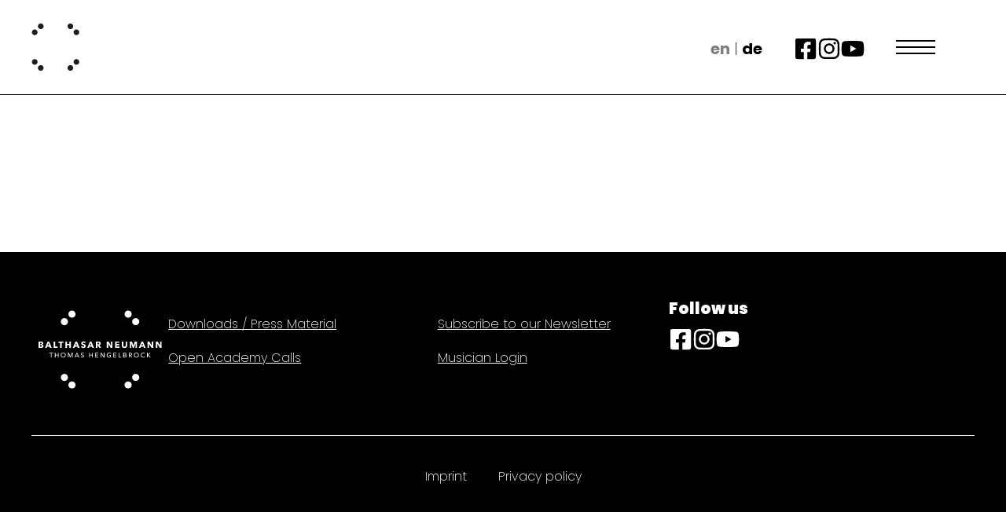

--- FILE ---
content_type: text/css; charset=utf-8
request_url: https://www.balthasar-neumann.com/wp-content/themes/breakdance-zero-theme-child/style.css?ver=250915-1
body_size: 414
content:
/* @override 
	https://wpmb.medianotions.de/wp-content/themes/breakdance-zero-theme-child/style.css?*
*/

/*
	Theme Name:   Breakdance Zero Child Theme 
	Theme URI:    https://github.com/soflyy/breakdance-zero-theme
	Description:  by Medianotions
	Author:       Bogdan Günther
	Author URI:   https://www.medianotions.de
	Template:     breakdance-zero-theme-master
	Version:      0.1
*/

/* @group Seite */

body
{
	max-width: 1920px;
	margin: 0 auto;
}

/* @end */

/* @group Inhalte */

/* @group Gravitiy Forms */

.gform_required_legend
{
	margin-bottom: 1em;
}

.gform_wrapper.gravity-theme .gfield
{
	margin-bottom: 0.5em;
}

.gform_wrapper.gravity-theme .gfield_label
{
	font-size: inherit;
}

.gform_wrapper.gravity-theme input,
.gform_wrapper.gravity-theme select,
.gform_wrapper.gravity-theme textarea
{
	font-size: inherit !important;
}

.gravity-theme .gfield-choice-input + label
{
	font-size: inherit;
}

.gravity-theme .gfield.hide_placeholder input::placeholder
{
	visibility: hidden;
	color: transparent;
}

.gravity-theme  .gfield_description:not(.gfield_validation_message)
{
	padding-top: 0 !important;
}

.gravity-theme .gfield.choice_left .gchoice
{
	float: left;
	margin-right: 20px;
}

.gravity-theme .gfield .gfield_checkbox li
{
	margin-bottom: 1em !important;
}

.gravity-theme .gfield .gfield_checkbox li input
{
	margin-top: 5px;
	margin-right: 5px;
	vertical-align: top !important;
}

.gravity-theme .gform_validation_errors
{
	padding: 16px !important;
}

/* @end */

/* @end */



--- FILE ---
content_type: text/css; charset=utf-8
request_url: https://www.balthasar-neumann.com/wp-content/uploads/breakdance/font_styles/custom_font_poppins.css?v=9320c956d87a5c6a1660edd1387680b5&bd_ver=2.6.1
body_size: 163
content:

@font-face {
  font-family: 'Poppins';
  font-style: normal;
  font-weight: 100;
  font-display: swap;
  src: url('https://www.balthasar-neumann.com/wp-content/uploads/breakdance/fonts/poppins-v20-latin_latin-ext-100.woff2') format('woff2');
}

@font-face {
  font-family: 'Poppins';
  font-style: normal;
  font-weight: 200;
  font-display: swap;
  src: url('https://www.balthasar-neumann.com/wp-content/uploads/breakdance/fonts/poppins-v20-latin_latin-ext-200.woff2') format('woff2');
}

@font-face {
  font-family: 'Poppins';
  font-style: italic;
  font-weight: 100;
  font-display: swap;
  src: url('https://www.balthasar-neumann.com/wp-content/uploads/breakdance/fonts/poppins-v20-latin_latin-ext-100italic.woff2') format('woff2');
}

@font-face {
  font-family: 'Poppins';
  font-style: italic;
  font-weight: 200;
  font-display: swap;
  src: url('https://www.balthasar-neumann.com/wp-content/uploads/breakdance/fonts/poppins-v20-latin_latin-ext-200italic.woff2') format('woff2');
}

@font-face {
  font-family: 'Poppins';
  font-style: normal;
  font-weight: 300;
  font-display: swap;
  src: url('https://www.balthasar-neumann.com/wp-content/uploads/breakdance/fonts/poppins-v20-latin_latin-ext-300.woff2') format('woff2');
}

@font-face {
  font-family: 'Poppins';
  font-style: normal;
  font-weight: 500;
  font-display: swap;
  src: url('https://www.balthasar-neumann.com/wp-content/uploads/breakdance/fonts/poppins-v20-latin_latin-ext-500.woff2') format('woff2');
}

@font-face {
  font-family: 'Poppins';
  font-style: italic;
  font-weight: 300;
  font-display: swap;
  src: url('https://www.balthasar-neumann.com/wp-content/uploads/breakdance/fonts/poppins-v20-latin_latin-ext-300italic.woff2') format('woff2');
}

@font-face {
  font-family: 'Poppins';
  font-style: normal;
  font-weight: 600;
  font-display: swap;
  src: url('https://www.balthasar-neumann.com/wp-content/uploads/breakdance/fonts/poppins-v20-latin_latin-ext-600.woff2') format('woff2');
}

@font-face {
  font-family: 'Poppins';
  font-style: italic;
  font-weight: 700;
  font-display: swap;
  src: url('https://www.balthasar-neumann.com/wp-content/uploads/breakdance/fonts/poppins-v20-latin_latin-ext-700italic.woff2') format('woff2');
}

@font-face {
  font-family: 'Poppins';
  font-style: normal;
  font-weight: 800;
  font-display: swap;
  src: url('https://www.balthasar-neumann.com/wp-content/uploads/breakdance/fonts/poppins-v20-latin_latin-ext-800.woff2') format('woff2');
}

@font-face {
  font-family: 'Poppins';
  font-style: normal;
  font-weight: 900;
  font-display: swap;
  src: url('https://www.balthasar-neumann.com/wp-content/uploads/breakdance/fonts/poppins-v20-latin_latin-ext-900.woff2') format('woff2');
}

@font-face {
  font-family: 'Poppins';
  font-style: italic;
  font-weight: 500;
  font-display: swap;
  src: url('https://www.balthasar-neumann.com/wp-content/uploads/breakdance/fonts/poppins-v20-latin_latin-ext-500italic.woff2') format('woff2');
}

@font-face {
  font-family: 'Poppins';
  font-style: normal;
  font-weight: 400;
  font-display: swap;
  src: url('https://www.balthasar-neumann.com/wp-content/uploads/breakdance/fonts/poppins-v20-latin_latin-ext-regular.woff2') format('woff2');
}

@font-face {
  font-family: 'Poppins';
  font-style: italic;
  font-weight: 600;
  font-display: swap;
  src: url('https://www.balthasar-neumann.com/wp-content/uploads/breakdance/fonts/poppins-v20-latin_latin-ext-600italic.woff2') format('woff2');
}

@font-face {
  font-family: 'Poppins';
  font-style: italic;
  font-weight: 800;
  font-display: swap;
  src: url('https://www.balthasar-neumann.com/wp-content/uploads/breakdance/fonts/poppins-v20-latin_latin-ext-800italic.woff2') format('woff2');
}

@font-face {
  font-family: 'Poppins';
  font-style: normal;
  font-weight: 700;
  font-display: swap;
  src: url('https://www.balthasar-neumann.com/wp-content/uploads/breakdance/fonts/poppins-v20-latin_latin-ext-700.woff2') format('woff2');
}

@font-face {
  font-family: 'Poppins';
  font-style: italic;
  font-weight: 900;
  font-display: swap;
  src: url('https://www.balthasar-neumann.com/wp-content/uploads/breakdance/fonts/poppins-v20-latin_latin-ext-900italic.woff2') format('woff2');
}

@font-face {
  font-family: 'Poppins';
  font-style: italic;
  font-weight: 400;
  font-display: swap;
  src: url('https://www.balthasar-neumann.com/wp-content/uploads/breakdance/fonts/poppins-v20-latin_latin-ext-italic.woff2') format('woff2');
}


--- FILE ---
content_type: text/css; charset=utf-8
request_url: https://www.balthasar-neumann.com/wp-content/uploads/breakdance/css/selectors.css?v=b951af13fd1fc421a8c6204f6982e40e
body_size: 363
content:
.gform_wrapper.gravity-theme input:not(.button),.gform_wrapper.gravity-theme select,.gform_wrapper.gravity-theme textarea{border-top:1px solid var(--bde-palette-black-2);border-bottom:1px solid var(--bde-palette-black-2);border-left:1px solid var(--bde-palette-black-2);border-right:1px solid var(--bde-palette-black-2);border-radius:2px}.breakdance .wide_section>.section-container{width:1480px;max-width:100%}.breakdance .anchor_menu a{transition:all 0.2s ease-out}.breakdance .anchor_menu a:hover{font-weight:900}.breakdance .anchor_menu .breakdance-menu-list{flex-wrap:wrap;justify-content:center;border-bottom:1px solid #000}@media (max-width:1119px){.breakdance .anchor_menu .breakdance-menu-list{flex-wrap:wrap;justify-content:center}}.breakdance .external_link{width:100%;margin-top:15px;margin-bottom:5px}.breakdance .external_link:hover *{color:var(--bde-palette-color-4);fill:var(--bde-palette-color-4)}.breakdance .external_link h5{max-width:90%}.breakdance .button_support_us{position:fixed;right:10%;top:220px;z-index:2;transition:all 0.5s ease-out;transform:rotate(-10deg)}.home .breakdance .button_support_us{right:auto;left:10%;top:auto;bottom:20px;display:none}.home.is_scroll_500 .breakdance .button_support_us{display:block}.breakdance .faces{position:relative;overflow:hidden}.breakdance .faces .ee-post:not(:nth-child(-n+12)){display:none}.breakdance .faces .ee-posts.faces_slide_2{position:absolute;left:0;top:0;opacity:0}.breakdance .faces .ee-posts .ee_post.hidden{opacity:0}

--- FILE ---
content_type: text/css; charset=utf-8
request_url: https://www.balthasar-neumann.com/wp-content/uploads/breakdance/css/post-16.css?v=7d8345d8f3ce0cb7f032e3bd9a8cb8dd
body_size: 2456
content:
.breakdance .bde-section-16-100{background-color:var(--bde-palette-white-1)}.breakdance .bde-section-16-100 .section-container{--bde-section-width:100%}.breakdance .bde-section-16-100 .section-container{padding-left:20px;padding-right:20px;padding-bottom:10px;padding-top:10px}.breakdance .bde-section-16-100{border-bottom:1px solid var(--bde-palette-black-2)}.breakdance .bde-section-16-100{z-index:99;transition:all 0.5s ease-out;max-width:1920px!important}.header_image:not(.is_scroll_500) .breakdance .bde-section-16-100{border-bottom:none}.header_video:not(.is_scroll_500) .breakdance .bde-section-16-100{position:absolute;border-bottom:none;background:transparent}.header_video:not(.is_scroll_500) .breakdance .bde-section-16-100 *{color:#fff}.header_video .header_wrapper{background:#000}@media (max-width:767px){.breakdance .bde-section-16-100 .section-container{padding-left:10px;padding-right:20px;padding-bottom:10px;padding-top:10px}.header_video .breakdance .bde-section-16-100{position:relative!important;background:black!important}}.breakdance .bde-columns-16-102{--columnCount:2}@media (max-width:1119px){.breakdance .bde-columns-16-102{--columnCount:2}}@media (max-width:1023px){.breakdance .bde-columns-16-102{--columnCount:2}}@media (max-width:767px){.breakdance .bde-columns-16-102{--columnCount:2;--bde-column-gap:10px}.breakdance .bde-columns-16-102.bde-columns{flex-direction:column;flex-wrap:nowrap}.breakdance .bde-columns-16-102.bde-columns>.bde-column{width:100%}}@media (max-width:479px){.breakdance .bde-columns-16-102{--columnCount:2}}.breakdance .bde-column-16-103{--column-width:50%;justify-content:center}@media (max-width:767px){.breakdance .bde-column-16-103{align-items:flex-start;text-align:left}.breakdance .bde-column-16-103.bde-column{padding:0px 0px 0px 0px}}.breakdance .bde-image-16-101{width:100px}.breakdance .bde-image-16-101 .breakdance-image-object{width:100%;height:100px;transition-duration:500ms}.breakdance .bde-image-16-101:hover .breakdance-image-object{transform:scale(1.1) translateZ(0)}.header_video:not(.is_scroll_500) .breakdance .bde-image-16-101{visibility:hidden}@media (max-width:767px){.breakdance .bde-image-16-101{width:80px}.breakdance .bde-image-16-101 .breakdance-image-object{width:100%;height:auto}}@media (max-width:479px){.breakdance .bde-image-16-101{width:70px}.breakdance .bde-image-16-101 .breakdance-image-object{width:100%;height:auto}}.breakdance .bde-image-16-180{max-width:271px;width:271px}.breakdance .bde-image-16-180 .breakdance-image-object{width:100%;height:auto;transition-duration:500ms}.breakdance .bde-image-16-180:hover .breakdance-image-object{transform:scale(1.1) translateZ(0)}.is_scroll_500 .breakdance .bde-image-16-180{display:none}.breakdance .bde-image-16-180{position:absolute;top:0}.breakdance .bde-image-16-180 img{padding:10%}@media (max-width:1119px){.breakdance .bde-image-16-180{width:250px}.breakdance .bde-image-16-180 .breakdance-image-object{width:100%;height:auto}}@media (max-width:1023px){.breakdance .bde-image-16-180{width:200px}.breakdance .bde-image-16-180 .breakdance-image-object{width:100%;height:auto}}@media (max-width:767px){.breakdance .bde-image-16-180{width:100px}.breakdance .bde-image-16-180 .breakdance-image-object{width:100%;height:auto}}.breakdance .bde-column-16-144{--column-width:50%;flex-wrap:wrap;flex-direction:row;align-items:center;justify-content:flex-end}.breakdance .bde-column-16-144.bde-column{padding-right:20px}@media (max-width:767px){.breakdance .bde-column-16-144{flex-wrap:wrap;flex-direction:row;justify-content:space-evenly}.breakdance .bde-column-16-144.bde-column{padding:0px 0px 0px 0px}}.breakdance .bde-div-16-150{padding-top:3px;flex-wrap:wrap;flex-direction:row;justify-content:flex-end}.breakdance .bde-text-link-16-152,.breakdance .bde-text-link-16-152>*{color:var(--bde-palette-black-2);font-size:20px;font-weight:700;text-decoration-color:var(--bde-palette-white-1);text-decoration-line:none;text-decoration-thickness:0px}.breakdance .bde-text-link-16-152{opacity:0.5}.breakdance .bde-text-16-181{margin-left:5px;margin-right:5px;cursor:default}.breakdance .bde-text-link-16-142,.breakdance .bde-text-link-16-142>*{color:var(--bde-palette-black-2);font-size:20px;font-weight:700;text-decoration-color:var(--bde-palette-white-1);text-decoration-line:none;text-decoration-thickness:0px}.breakdance .bde-div-16-162{padding-left:40px}.breakdance .bde-icon-list-16-141 ul{gap:10px}.breakdance .bde-icon-list-16-141 ul{flex-direction:row;justify-content:left;flex-wrap:wrap;align-items:center}.breakdance .bde-icon-list-16-141 li .bde-icon-list__icon{font-size:30px}.breakdance .bde-icon-list-16-141 li .bde-icon-list__icon{color:var(--bde-palette-black-2)}.breakdance .bde-icon-list-16-141 li:hover .bde-icon-list__icon{color:var(--bde-palette-color-4)}.breakdance .bde-icon-list-16-141 li .bde-icon-list__text{font-size:14px;font-weight:500}.breakdance .bde-icon-list-16-141 ul li .bde-icon-list__item-wrapper{align-items:center}.breakdance .bde-div-16-163{padding-left:40px}.breakdance .bde-wp-menu-16-148 .breakdance-menu{--mobile-offset-y:76px;--menu-background:#000000E6;--menu-hide-on-mobile:none;--toggle-layer-width:50px;--toggle-layer-height:2px;--toggle-layer-color:var(--bde-links-color);--toggle-layer-color-active:var(--bde-palette-black-2);--mobile-offcanvas-width:45%;--mobile-offcanvas-x:100%;--mobile-topbar-padding:30px;--mobile-topbar-close-button-size:40px;--mobile-topbar-close-button-color:var(--bde-palette-white-1);--mobile-topbar-close-button-color-hover:var(--bde-palette-white-1);--link-color:var(--bde-palette-white-1);--link-border:none;--mobile-link-padding-top:10px;--mobile-link-padding-bottom:10px;--mobile-link-level-2-padding-top:0px;--mobile-link-level-2-padding-bottom:0px;--link-arrow-color:var(--bde-palette-white-1);--link-arrow-size:20px}.breakdance .bde-wp-menu-16-148 .breakdance-menu-link{color:var(--bde-palette-white-1);font-family:Poppins;font-size:30px;font-weight:900;line-height:50px}.breakdance .bde-wp-menu-16-148 .breakdance-menu .breakdance-dropdown-column__title{color:var(--bde-palette-white-1);font-family:Poppins;font-size:24px;font-weight:300;line-height:50px}.breakdance .bde-wp-menu-16-148 .breakdance-dropdown-link{color:var(--bde-palette-white-1);font-family:Poppins;font-size:24px;font-weight:300;line-height:50px}.breakdance .bde-wp-menu-16-148 .breakdance-menu{--links-gap:0;--dropdown-link-icon-display:none;--dropdown-link-description-display:none;--dropdown-links-gap:var(--gap-none)}.breakdance .bde-wp-menu-16-148 .breakdance-menu-list{align-items:stretch;background-color:var(--menu-background);display:none;flex-direction:column;left:var(--mobile-offset-x);max-height:var(--menu-max-height);overflow-y:auto;position:absolute;top:var(--mobile-offset-y,100%);width:calc(100vw - var(--menu-scrollbar-width, 0px));z-index:var(--bde-z-index-menu-mobile)}.breakdance .bde-wp-menu-16-148 .breakdance-menu--enabled .breakdance-menu-list{display:flex}.breakdance .bde-wp-menu-16-148 .breakdance-responsive-menu--bottom .breakdance-menu-list{bottom:var(--mobile-offset-y,100%);top:auto}.breakdance .bde-wp-menu-16-148 .breakdance-responsive-menu--open .breakdance-menu-list{opacity:1!important;pointer-events:auto!important;transform:none!important}.breakdance .bde-wp-menu-16-148 .breakdance-menu-list>.bde-button{border-top:var(--link-border);justify-content:var(--link-alignment);margin-left:0;padding:10px 15px}.breakdance .bde-wp-menu-16-148 .breakdance-menu-list>.bde-button .button-atom{width:var(--bde-button-width,100%)}.breakdance .bde-wp-menu-16-148 .breakdance-menu-list>:last-child{border-bottom:var(--link-border)}.breakdance .bde-wp-menu-16-148 .breakdance-menu--accordion .breakdance-menu-list:not(.is-visible):not(.is-collapsing),.breakdance .bde-wp-menu-16-148 .breakdance-menu--default .breakdance-menu-list:not(.is-visible):not(.is-collapsing){height:0;overflow:hidden;pointer-events:none;visibility:hidden}.breakdance .bde-wp-menu-16-148 .breakdance-menu--accordion .breakdance-menu-list.is-collapsing,.breakdance .bde-wp-menu-16-148 .breakdance-menu--default .breakdance-menu-list.is-collapsing{height:0;overflow:hidden;transition:var(--menu-duration) height ease-in-out,var(--menu-duration) visibility ease-in-out}.breakdance .bde-wp-menu-16-148 .breakdance-menu .breakdance-menu-link{border-top:var(--link-border);outline-offset:-1px;padding:var(--mobile-link-padding-top) var(--mobile-link-padding-right) var(--mobile-link-padding-bottom) var(--mobile-link-padding-left)}.breakdance .bde-wp-menu-16-148 .breakdance-menu-link-arrow{border-top:var(--link-border);bottom:0;position:absolute;right:0;top:0}.breakdance .bde-wp-menu-16-148 .hide-arrows-on-desktop .breakdance-menu-link-arrow{display:block}.breakdance .bde-wp-menu-16-148 .hide-arrows-on-mobile .breakdance-menu-link-arrow{display:none}.breakdance .bde-wp-menu-16-148 .breakdance-dropdown-floater{transform:none;visibility:visible}.breakdance .bde-wp-menu-16-148 .breakdance-dropdown--open .breakdance-dropdown-floater{transform:none}.breakdance .bde-wp-menu-16-148 .breakdance-dropdown-caret{display:none}.breakdance .bde-wp-menu-16-148 .breakdance-dropdown-body{background-color:var(--link-background-color);border-radius:0;border-top:var(--link-border);box-shadow:none;flex-direction:column}.breakdance .bde-wp-menu-16-148 .breakdance-dropdown--custom .breakdance-dropdown-floater,.breakdance .bde-wp-menu-16-148 .breakdance-menu--custom-width .breakdance-dropdown-floater{width:auto}.breakdance .bde-wp-menu-16-148 .breakdance-menu--placement-section-width .breakdance-dropdown-floater{width:100%}.breakdance .bde-wp-menu-16-148 .breakdance-dropdown-section{--dropdown-section-padding:0;--dropdown-section-gap:var(--gap-none)}.breakdance .bde-wp-menu-16-148 .breakdance-dropdown-section--additional{background-color:transparent;border-top:var(--link-border)}.breakdance .bde-wp-menu-16-148 .breakdance-dropdown-columns{--dropdown-columns-stack:column;--dropdown-columns-gap:var(--gap-none)}.breakdance .bde-wp-menu-16-148 .breakdance-dropdown-column{gap:var(--gap-none)}.breakdance .bde-wp-menu-16-148 .breakdance-dropdown-column+.breakdance-dropdown-column{border-top:var(--link-border)}.breakdance .bde-wp-menu-16-148 .breakdance-menu--collapse .breakdance-dropdown-column--collapsible{gap:var(--gap-none)}.breakdance .bde-wp-menu-16-148 .breakdance-menu--collapse .breakdance-dropdown-column--collapsible .breakdance-dropdown-item:first-child,.breakdance .bde-wp-menu-16-148 .breakdance-menu--collapse .breakdance-dropdown-column--collapsible:not(:first-child){border-top:var(--link-border)}.breakdance .bde-wp-menu-16-148 .breakdance-menu--collapse .breakdance-dropdown-column--collapsible .breakdance-dropdown-column__title{cursor:pointer;outline-offset:-1px}.breakdance .bde-wp-menu-16-148 .breakdance-menu--collapse .breakdance-dropdown-column--collapsible .breakdance-dropdown-links:not(.is-visible):not(.is-collapsing){height:0;overflow:hidden;pointer-events:none;visibility:hidden}.breakdance .bde-wp-menu-16-148 .breakdance-menu--collapse .breakdance-dropdown-column--collapsible .breakdance-dropdown-links.is-collapsing{height:0;overflow:hidden;transition:var(--menu-duration) height ease-in-out,var(--menu-duration) visibility ease-in-out}.breakdance .bde-wp-menu-16-148 .breakdance-dropdown-column__title{font-weight:500;justify-content:var(--link-alignment);padding:var(--mobile-link-level-2-padding-top) var(--mobile-link-level-2-padding-right) var(--mobile-link-level-2-padding-bottom) var(--mobile-link-level-2-padding-left);white-space:normal}.breakdance .bde-wp-menu-16-148 .breakdance-menu--collapse .breakdance-dropdown-column--collapsible .breakdance-dropdown-column__title:after{display:block}.breakdance .bde-wp-menu-16-148 .breakdance-dropdown-item+.breakdance-dropdown-item{border-top:var(--link-border)}.breakdance .bde-wp-menu-16-148 .breakdance-menu .breakdance-dropdown-link{justify-content:var(--link-alignment);outline-offset:-1px;padding:var(--mobile-link-level-3-padding-top) var(--mobile-link-level-3-padding-right) var(--mobile-link-level-3-padding-bottom) var(--mobile-link-level-3-padding-left);white-space:normal}.breakdance .bde-wp-menu-16-148 .breakdance-menu--no-titles .breakdance-dropdown-column__title{display:none}.breakdance .bde-wp-menu-16-148 .breakdance-menu-topbar{align-items:center;display:flex}.breakdance .bde-wp-menu-16-148 .breakdance-menu--offcanvas .breakdance-menu-list{bottom:0;height:100vh!important;left:0;max-height:none;max-width:100%;opacity:1;padding-top:var(--wp-admin--admin-bar--height,0);position:fixed;top:0;transform:translate3d(-100%,0,0);transition:var(--menu-duration) transform ease,var(--menu-duration) visibility ease;visibility:hidden;width:var(--mobile-offcanvas-width)}.breakdance .bde-wp-menu-16-148 .breakdance-menu--offcanvas.breakdance-responsive-menu--open .breakdance-menu-list{visibility:visible}.breakdance .bde-wp-menu-16-148 .breakdance-menu--offcanvas-right .breakdance-menu-list{left:auto;right:0;transform:translate3d(100%,0,0)}.breakdance .bde-wp-menu-16-148 .breakdance-menu--fullscreen .breakdance-menu-list{height:100vh!important;max-height:none!important;opacity:0;padding-top:var(--wp-admin--admin-bar--height,0);pointer-events:none;position:fixed;top:0;transition:var(--menu-duration) opacity ease,var(--menu-duration) visibility ease;visibility:hidden}.breakdance .bde-wp-menu-16-148 .breakdance-menu--fullscreen.breakdance-responsive-menu--open .breakdance-menu-list{visibility:visible}.breakdance .bde-wp-menu-16-148 .breakdance-dropdown--wp .breakdance-dropdown-section{margin-bottom:-1px}.breakdance .bde-wp-menu-16-148 .breakdance-dropdown--wp .breakdance-dropdown-link{padding:var(--mobile-link-level-2-padding-top) var(--mobile-link-level-2-padding-right) var(--mobile-link-level-2-padding-bottom) var(--mobile-link-level-2-padding-left)}.breakdance .bde-wp-menu-16-148 .breakdance-menu-toggle{display:flex}.breakdance .bde-wp-menu-16-148 .breakdance-menu--active-styles .breakdance-menu-item--active:before,.breakdance .bde-wp-menu-16-148 .breakdance-menu--effect .breakdance-menu-item:before{display:none}.breakdance .bde-wp-menu-16-148 .breakdance-menu-item--active .breakdance-menu-link{background-color:var(--link-background-color-active);color:var(--link-color-active)}.breakdance .bde-wp-menu-16-148 .breakdance-menu .breakdance-menu-list>.menu-item{padding-right:20%}.breakdance .bde-wp-menu-16-148 .breakdance-menu .breakdance-menu-link,.breakdance .bde-wp-menu-16-148 .breakdance-menu .breakdance-dropdown-link{padding-right:60px;justify-content:end}.breakdance .bde-wp-menu-16-148 .breakdance-menu .breakdance-dropdown-link .breakdance-dropdown-link__text{text-align:right}.breakdance .bde-wp-menu-16-148 .breakdance-dropdown-section .breakdance-dropdown-links{margin-bottom:30px}@media (max-width:1119px){.breakdance .bde-wp-menu-16-148 .breakdance-menu{--menu-hide-on-mobile:none}.breakdance .bde-wp-menu-16-148 .breakdance-menu--offcanvas .breakdance-menu-list{width:60%}.breakdance .bde-wp-menu-16-148 .breakdance-menu .breakdance-menu-list>.menu-item{padding-right:15%}.breakdance .bde-wp-menu-16-148 .breakdance-menu .breakdance-menu-link,.breakdance .bde-wp-menu-16-148 .breakdance-menu .breakdance-dropdown-link{padding-right:60px;justify-content:right}}@media (max-width:1023px){.breakdance .bde-wp-menu-16-148 .breakdance-menu{--menu-hide-on-mobile:none}.breakdance .bde-wp-menu-16-148 .breakdance-menu--offcanvas .breakdance-menu-list{width:66%}.breakdance .bde-wp-menu-16-148 .breakdance-menu .breakdance-menu-list>.menu-item{padding-right:13%}.breakdance .bde-wp-menu-16-148 .breakdance-menu .breakdance-menu-link,.breakdance .bde-wp-menu-16-148 .breakdance-menu .breakdance-dropdown-link{padding-right:60px;justify-content:right}}@media (max-width:767px){.breakdance .bde-wp-menu-16-148 .breakdance-menu{--menu-hide-on-mobile:none}.breakdance .bde-wp-menu-16-148 .breakdance-menu-link{font-size:25px;line-height:33px}.breakdance .bde-wp-menu-16-148 .breakdance-menu .breakdance-dropdown-column__title{font-size:21px;line-height:35px}.breakdance .bde-wp-menu-16-148 .breakdance-dropdown-link{font-size:21px;line-height:35px}.breakdance .bde-wp-menu-16-148 .breakdance-menu--offcanvas .breakdance-menu-list{width:85%}.breakdance .bde-wp-menu-16-148 .breakdance-menu .breakdance-menu-list>.menu-item{padding-right:10%}.breakdance .bde-wp-menu-16-148 .breakdance-menu .breakdance-menu-link,.breakdance .bde-wp-menu-16-148 .breakdance-menu .breakdance-dropdown-link{padding-right:60px;justify-content:right}}@media (max-width:479px){.breakdance .bde-wp-menu-16-148 .breakdance-menu{--menu-hide-on-mobile:none}.breakdance .bde-wp-menu-16-148 .breakdance-menu-link{font-size:23px}.breakdance .bde-wp-menu-16-148 .breakdance-menu .breakdance-dropdown-column__title{font-size:18px}.breakdance .bde-wp-menu-16-148 .breakdance-dropdown-link{font-size:18px}.breakdance .bde-wp-menu-16-148 .breakdance-menu--offcanvas .breakdance-menu-list{width:95%}.breakdance .bde-wp-menu-16-148 .breakdance-menu .breakdance-menu-list>.menu-item{padding-right:5%}.breakdance .bde-wp-menu-16-148 .breakdance-menu .breakdance-menu-link,.breakdance .bde-wp-menu-16-148 .breakdance-menu .breakdance-dropdown-link{padding-right:60px;justify-content:right}}.breakdance .bde-section-16-176{background-color:var(--bde-palette-black-2)}.breakdance .bde-section-16-176 .section-container{--bde-section-width:100%}.breakdance .bde-section-16-176 .section-container{padding-left:0px;padding-right:0px;padding-bottom:0px;padding-top:0px}.breakdance .bde-post-loop-16-183>.bde-loop{--bde-posts-gap:10px}.breakdance .bde-post-loop-16-183{padding:20px 30px 0px 30px}.breakdance .bde-post-loop-16-183{position:absolute;z-index:3;right:40px;bottom:40px;background:rgba(0,0,0,0.65);width:auto}@media (max-width:1119px){.breakdance .bde-post-loop-16-183{position:relative;right:0;bottom:0;background:rgba(0,0,0,0.65);width:100%}}@media (max-width:767px){.breakdance .bde-post-loop-16-183>.bde-loop{--bde-posts-gap:5px}.breakdance .bde-post-loop-16-183>.bde-loop>.bde-loop-item,.breakdance .bde-post-loop-16-183>.bde-loop-accordion>.bde-accordion__content-wrapper>.bde-accordion__panel>.bde-accordion__panel-content>.bde-loop-item,.breakdance .bde-post-loop-16-183>.breakdance-swiper-wrapper>.swiper>.bde-loop>.bde-loop-item{padding:10px 20px 0px 20px}.breakdance .bde-post-loop-16-183{padding:20px 0px 7px 0px}}@media (max-width:479px){.breakdance .bde-post-loop-16-183>.bde-loop{--bde-posts-gap:0px}}.breakdance .bde-section-16-173{background-color:var(--bde-palette-light-grey-3);background-size:cover;background-repeat:no-repeat;background-position:center center;background-attachment:scroll}.breakdance .bde-section-16-173 .section-container{height:50vw}.breakdance .bde-section-16-173{max-height:1000px}

--- FILE ---
content_type: text/css; charset=utf-8
request_url: https://www.balthasar-neumann.com/wp-content/uploads/breakdance/css/post-1087.css?v=a09cc8e668bc7a4795ca9ea60413a0d9
body_size: 215
content:
.breakdance .bde-columns-1087-100{--columnCount:2;width:600px}.breakdance .bde-columns-1087-100>div{padding:0px}@media (max-width:1119px){.breakdance .bde-columns-1087-100{--columnCount:2;width:100%}}@media (max-width:1023px){.breakdance .bde-columns-1087-100{--columnCount:2}}@media (max-width:767px){.breakdance .bde-columns-1087-100{--columnCount:2;--bde-column-gap:5px}.breakdance .bde-columns-1087-100.bde-columns{flex-direction:column;flex-wrap:nowrap}.breakdance .bde-columns-1087-100.bde-columns>.bde-column{width:100%}}@media (max-width:479px){.breakdance .bde-columns-1087-100{--columnCount:2}}.breakdance .bde-column-1087-101{--column-width:50%}.breakdance .bde-text-1087-102{text-align:left;color:var(--bde-palette-white-1);font-size:24px;font-weight:900}@media (max-width:767px){.breakdance .bde-text-1087-102{text-align:left;font-size:21px}}.breakdance .bde-text-1087-116{text-align:left;color:var(--bde-palette-white-1);font-weight:300}@media (max-width:479px){.breakdance .bde-text-1087-116{margin-bottom:0px}}.breakdance .bde-column-1087-104{--column-width:50%}.breakdance .bde-text-1087-114{width:100%;text-align:right;color:var(--bde-palette-white-1);font-size:24px;font-weight:900;text-transform:uppercase}@media (max-width:1119px){.breakdance .bde-text-1087-114{text-align:right}}@media (max-width:1023px){.breakdance .bde-text-1087-114{text-align:right}}@media (max-width:767px){.breakdance .bde-text-1087-114{text-align:left;font-size:21px}}.breakdance .bde-text-1087-108{width:100%;text-align:right;color:var(--bde-palette-white-1);font-weight:200}@media (max-width:1119px){.breakdance .bde-text-1087-108{text-align:right}}@media (max-width:1023px){.breakdance .bde-text-1087-108{text-align:right}}@media (max-width:767px){.breakdance .bde-text-1087-108{text-align:left;font-size:21px}}

--- FILE ---
content_type: text/css; charset=utf-8
request_url: https://www.balthasar-neumann.com/wp-content/uploads/breakdance/css/post-67.css?v=2e32d90ada970c1cafd85aee9240bed2
body_size: 936
content:
.breakdance .bde-section-67-100{background-color:var(--bde-palette-black-2)}.breakdance .bde-section-67-100 *:not(.button-atom__text){color:var(--bde-palette-white-1)}.breakdance .bde-section-67-100 a{color:var(--bde-palette-white-1)}.breakdance .bde-section-67-100 a:hover{color:var(--bde-palette-white-1)}.breakdance .bde-section-67-100 .section-container{--bde-section-width:100%}.breakdance .bde-section-67-100 .section-container{padding-left:40px;padding-right:40px;padding-bottom:20px;padding-top:60px}@media (max-width:1119px){.breakdance .bde-section-67-100 .section-container{padding-left:20px;padding-right:20px;padding-bottom:20px;padding-top:50px}}@media (max-width:1023px){.breakdance .bde-section-67-100 .section-container{padding-left:20px;padding-right:20px;padding-bottom:20px;padding-top:20px}}@media (max-width:767px){.breakdance .bde-section-67-100 .section-container{padding-left:0px;padding-right:0px}}.breakdance .bde-columns-67-114{--columnCount:6}@media (max-width:1119px){.breakdance .bde-columns-67-114{--columnCount:6}}@media (max-width:1023px){.breakdance .bde-columns-67-114{--columnCount:6}.breakdance .bde-columns-67-114>div{padding:40px}.breakdance .bde-columns-67-114.bde-columns{--columnCount:2;flex-direction:row;flex-wrap:wrap}.breakdance .bde-columns-67-114.bde-columns>.bde-column{--column-width:50%}}@media (max-width:767px){.breakdance .bde-columns-67-114{--columnCount:6}.breakdance .bde-columns-67-114>div{padding:20px}.breakdance .bde-columns-67-114.bde-columns{flex-direction:column;flex-wrap:nowrap}.breakdance .bde-columns-67-114.bde-columns>.bde-column{width:100%}}@media (max-width:479px){.breakdance .bde-columns-67-114{--columnCount:6}.breakdance .bde-columns-67-114>div{padding:20px}}.breakdance .bde-column-67-115{--column-width:18%;align-items:flex-start;text-align:left;justify-content:flex-start}.breakdance .bde-column-67-115.bde-column{padding-top:0px;padding-bottom:0px}.breakdance .bde-column-67-115{margin-top:-20px}@media (max-width:767px){.breakdance .bde-column-67-115.bde-column{padding-top:20px;padding-bottom:0px}}.breakdance .bde-image-67-113{margin-top:25px;width:180px}.breakdance .bde-image-67-113 .breakdance-image-object{width:100%;height:auto;transition-duration:500ms}.breakdance .bde-image-67-113:hover .breakdance-image-object{transform:scale(1.1) translateZ(0)}.breakdance .bde-image-67-113 img{padding:5%}.breakdance .bde-column-67-117{--column-width:1%}.breakdance .bde-column-67-117.bde-column{padding:0px 0px 0px 0px}@media (min-width:1120px){.breakdance .bde-column-67-117{display:none}}@media (max-width:1119px) and (min-width:1024px){.breakdance .bde-column-67-117{display:none}}@media (max-width:767px) and (min-width:480px){.breakdance .bde-column-67-117{display:none}}@media (max-width:479px){.breakdance .bde-column-67-117{display:none}}.breakdance .bde-column-67-116{--column-width:32%;justify-content:flex-start}.breakdance .bde-column-67-116.bde-column{padding-top:0px;padding-bottom:0px}.breakdance .bde-text-link-67-138{margin-top:20px}.breakdance .bde-text-link-67-138,.breakdance .bde-text-link-67-138>*{text-align:left;color:var(--bde-palette-white-1);font-size:var(--preset-id-b56d6e62-10c2-49d5-b435-ea5be937ea89-font-size);font-family:var(--preset-id-b56d6e62-10c2-49d5-b435-ea5be937ea89-font-family);font-weight:var(--preset-id-b56d6e62-10c2-49d5-b435-ea5be937ea89-font-weight);line-height:var(--preset-id-b56d6e62-10c2-49d5-b435-ea5be937ea89-line-height)}.breakdance .bde-text-link-67-138:hover,.breakdance .bde-text-link-67-138:hover>*{color:var(--bde-palette-color-4)}.breakdance .bde-text-link-67-139{margin-top:20px}.breakdance .bde-text-link-67-139,.breakdance .bde-text-link-67-139>*{text-align:left;color:var(--bde-palette-white-1);font-size:var(--preset-id-b56d6e62-10c2-49d5-b435-ea5be937ea89-font-size);font-family:var(--preset-id-b56d6e62-10c2-49d5-b435-ea5be937ea89-font-family);font-weight:var(--preset-id-b56d6e62-10c2-49d5-b435-ea5be937ea89-font-weight);line-height:var(--preset-id-b56d6e62-10c2-49d5-b435-ea5be937ea89-line-height)}.breakdance .bde-text-link-67-139:hover,.breakdance .bde-text-link-67-139:hover>*{color:var(--bde-palette-color-4)}.breakdance .bde-column-67-119{--column-width:28%;align-items:flex-start;text-align:left;justify-content:flex-start}.breakdance .bde-column-67-119.bde-column{padding-top:0px;padding-bottom:0px}.breakdance .bde-text-link-67-135{margin-top:20px}.breakdance .bde-text-link-67-135,.breakdance .bde-text-link-67-135>*{text-align:left;color:var(--bde-palette-white-1);font-size:var(--preset-id-b56d6e62-10c2-49d5-b435-ea5be937ea89-font-size);font-family:var(--preset-id-b56d6e62-10c2-49d5-b435-ea5be937ea89-font-family);font-weight:var(--preset-id-b56d6e62-10c2-49d5-b435-ea5be937ea89-font-weight);line-height:var(--preset-id-b56d6e62-10c2-49d5-b435-ea5be937ea89-line-height)}.breakdance .bde-text-link-67-135:hover,.breakdance .bde-text-link-67-135:hover>*{color:var(--bde-palette-color-4)}.breakdance .bde-text-link-67-140{margin-top:20px}.breakdance .bde-text-link-67-140,.breakdance .bde-text-link-67-140>*{text-align:left;color:var(--bde-palette-white-1);font-size:var(--preset-id-b56d6e62-10c2-49d5-b435-ea5be937ea89-font-size);font-family:var(--preset-id-b56d6e62-10c2-49d5-b435-ea5be937ea89-font-family);font-weight:var(--preset-id-b56d6e62-10c2-49d5-b435-ea5be937ea89-font-weight);line-height:var(--preset-id-b56d6e62-10c2-49d5-b435-ea5be937ea89-line-height)}.breakdance .bde-text-link-67-140:hover,.breakdance .bde-text-link-67-140:hover>*{color:var(--bde-palette-color-4)}.breakdance .bde-column-67-141{--column-width:1%}.breakdance .bde-column-67-141.bde-column{padding-top:0px;padding-bottom:0px}@media (max-width:1023px) and (min-width:768px){.breakdance .bde-column-67-141{display:none}}@media (max-width:767px) and (min-width:480px){.breakdance .bde-column-67-141{display:none}}@media (max-width:479px){.breakdance .bde-column-67-141{display:none}}.breakdance .bde-column-67-118{--column-width:20%}.breakdance .bde-column-67-118.bde-column{padding-top:0px;padding-bottom:0px}.breakdance .bde-heading-67-125{margin-bottom:10px}.breakdance .bde-icon-list-67-126 ul{gap:10px}.breakdance .bde-icon-list-67-126 ul{flex-direction:row;justify-content:left;flex-wrap:wrap;align-items:center}.breakdance .bde-icon-list-67-126 li .bde-icon-list__icon{font-size:30px}.breakdance .bde-icon-list-67-126 li .bde-icon-list__icon{color:var(--bde-palette-black-2)}.breakdance .bde-icon-list-67-126 li:hover .bde-icon-list__icon{color:var(--bde-palette-color-4)}.breakdance .bde-icon-list-67-126 li .bde-icon-list__text{font-size:14px;font-weight:500}.breakdance .bde-icon-list-67-126 ul li .bde-icon-list__item-wrapper{align-items:center}.breakdance .bde-fancy-divider-67-120{margin-top:50px;--bde-fancy-divider-border-style:solid;--bde-fancy-divider-border-size:1px;--bde-fancy-divider-border-color:var(--bde-palette-white-1)}@media (max-width:1119px){.breakdance .bde-fancy-divider-67-120{--bde-fancy-divider-border-style:solid}}@media (max-width:1023px){.breakdance .bde-fancy-divider-67-120{--bde-fancy-divider-border-style:solid}}@media (max-width:767px){.breakdance .bde-fancy-divider-67-120{--bde-fancy-divider-border-style:solid}}@media (max-width:479px){.breakdance .bde-fancy-divider-67-120{--bde-fancy-divider-border-style:solid}}.breakdance .bde-menu-67-101 .breakdance-menu{--menu-hide-on-desktop:none;--link-color:var(--bde-palette-white-1);--link-color-hover:var(--bde-palette-color-4)}.breakdance .bde-menu-67-101 .breakdance-menu-link{color:var(--bde-palette-white-1);font-size:var(--preset-id-b56d6e62-10c2-49d5-b435-ea5be937ea89-font-size);font-family:var(--preset-id-b56d6e62-10c2-49d5-b435-ea5be937ea89-font-family);font-weight:var(--preset-id-b56d6e62-10c2-49d5-b435-ea5be937ea89-font-weight);line-height:var(--preset-id-b56d6e62-10c2-49d5-b435-ea5be937ea89-line-height)}.breakdance .bde-menu-67-101 .breakdance-menu-item:hover .breakdance-menu-link{color:var(--bde-palette-color-4)}.breakdance .bde-menu-67-101 .breakdance-menu-item--active{--link-effect-text-color:var(--bde-palette-color-4);--link-arrow-color:var(--bde-palette-color-4);--link-arrow-color-hover:var(--bde-palette-color-4)}.breakdance .bde-menu-67-101 .breakdance-menu-item--active .breakdance-menu-link{color:var(--link-effect-text-color,var(--link-color))}.breakdance .bde-menu-67-101 .breakdance-menu-item--active:hover .breakdance-menu-link{color:var(--link-effect-text-color,var(--link-color-hover))}.breakdance .bde-menu-67-101{margin-top:20px}.breakdance .bde-menu-67-101{margin-right:auto;margin-left:auto}@media (max-width:1119px){.breakdance .bde-menu-67-101 .breakdance-menu{--menu-hide-on-desktop:none}}@media (max-width:1023px){.breakdance .bde-menu-67-101 .breakdance-menu{--menu-hide-on-desktop:none}}@media (max-width:767px){.breakdance .bde-menu-67-101 .breakdance-menu{--menu-hide-on-desktop:none}}@media (max-width:479px){.breakdance .bde-menu-67-101 .breakdance-menu{--menu-hide-on-desktop:none}}

--- FILE ---
content_type: image/svg+xml
request_url: https://www.balthasar-neumann.com/wp-content/uploads/2022/11/Logo-BNCE-w.svg
body_size: 21639
content:
<?xml version="1.0" encoding="UTF-8" standalone="no"?>
<!DOCTYPE svg PUBLIC "-//W3C//DTD SVG 1.1//EN" "http://www.w3.org/Graphics/SVG/1.1/DTD/svg11.dtd">
<svg width="100%" height="100%" viewBox="0 0 900 575" version="1.1" xmlns="http://www.w3.org/2000/svg" xmlns:xlink="http://www.w3.org/1999/xlink" xml:space="preserve" xmlns:serif="http://www.serif.com/" style="fill-rule:evenodd;clip-rule:evenodd;stroke-linejoin:round;stroke-miterlimit:2;">
    <g transform="matrix(4.16667,0,0,4.16667,0,0)">
        <path d="M152.184,2.698C154.525,0.146 158.494,-0.03 161.049,2.314C163.605,4.653 163.779,8.623 161.436,11.18C159.094,13.733 155.127,13.906 152.572,11.565C150.018,9.225 149.844,5.254 152.184,2.698Z" style="fill:white;fill-rule:nonzero;"/>
        <path d="M174.32,24.836C176.873,22.494 177.051,18.525 174.705,15.968C172.365,13.414 168.396,13.24 165.842,15.584C163.283,17.923 163.109,21.892 165.453,24.447C167.795,27.004 171.764,27.176 174.32,24.836Z" style="fill:white;fill-rule:nonzero;"/>
        <path d="M63.197,135.962C60.855,138.519 56.886,138.693 54.33,136.351C51.775,134.009 51.601,130.038 53.945,127.484C56.284,124.927 60.254,124.755 62.81,127.099C65.364,129.439 65.539,133.407 63.197,135.962Z" style="fill:white;fill-rule:nonzero;"/>
        <path d="M41.061,113.825C38.505,116.169 38.331,120.136 40.673,122.695C43.014,125.245 46.984,125.421 49.539,123.079C52.094,120.738 52.267,116.769 49.925,114.216C47.585,111.659 43.618,111.488 41.061,113.825Z" style="fill:white;fill-rule:nonzero;"/>
        <path d="M174.32,113.825C176.873,116.169 177.051,120.136 174.705,122.695C172.365,125.247 168.396,125.421 165.842,123.079C163.283,120.738 163.109,116.771 165.453,114.216C167.795,111.659 171.764,111.484 174.32,113.825Z" style="fill:white;fill-rule:nonzero;"/>
        <path d="M152.184,135.962C154.525,138.521 158.494,138.693 161.047,136.351C163.605,134.009 163.777,130.038 161.436,127.484C159.094,124.931 155.127,124.755 152.57,127.099C150.018,129.439 149.844,133.409 152.184,135.962Z" style="fill:white;fill-rule:nonzero;"/>
        <path d="M41.061,24.836C38.505,22.494 38.331,18.525 40.673,15.968C43.014,13.414 46.985,13.24 49.539,15.584C52.094,17.925 52.267,21.892 49.925,24.447C47.585,27.004 43.618,27.176 41.061,24.836Z" style="fill:white;fill-rule:nonzero;"/>
        <path d="M63.197,2.7C60.855,0.144 56.886,-0.03 54.33,2.312C51.775,4.653 51.601,8.621 53.945,11.18C56.284,13.734 60.254,13.906 62.81,11.565C65.364,9.225 65.539,5.254 63.197,2.7Z" style="fill:white;fill-rule:nonzero;"/>
        <path d="M5.946,62.869C5.946,62.411 5.774,62.094 5.431,61.917C5.087,61.74 4.629,61.652 4.057,61.652L2.575,61.652L2.575,64.18L4.073,64.18C4.281,64.18 4.497,64.162 4.721,64.125C4.944,64.089 5.147,64.024 5.329,63.93C5.511,63.837 5.659,63.704 5.774,63.532C5.888,63.361 5.946,63.14 5.946,62.869ZM5.587,58.484C5.587,58.109 5.443,57.836 5.158,57.664C4.871,57.493 4.447,57.407 3.886,57.407L2.575,57.407L2.575,59.685L4.01,59.685C4.51,59.685 4.897,59.584 5.173,59.381C5.449,59.178 5.587,58.879 5.587,58.484ZM8.614,63.119C8.614,63.722 8.495,64.23 8.255,64.64C8.016,65.051 7.699,65.382 7.303,65.632C6.908,65.881 6.458,66.06 5.954,66.17C5.449,66.279 4.931,66.334 4.4,66.334L0,66.334L0,55.284L4.4,55.284C4.827,55.284 5.264,55.329 5.711,55.417C6.159,55.506 6.564,55.656 6.929,55.87C7.293,56.083 7.589,56.372 7.818,56.736C8.047,57.1 8.162,57.563 8.162,58.125C8.162,58.739 7.995,59.246 7.662,59.646C7.329,60.047 6.892,60.336 6.352,60.512L6.352,60.544C6.664,60.596 6.958,60.692 7.233,60.832C7.509,60.973 7.748,61.153 7.951,61.371C8.154,61.59 8.315,61.844 8.435,62.135C8.554,62.427 8.614,62.755 8.614,63.119Z" style="fill:white;fill-rule:nonzero;"/>
        <path d="M15.84,62.027L18.618,62.027L17.245,58.234L15.84,62.027ZM14.264,66.334L11.361,66.334L15.996,55.284L18.587,55.284L23.175,66.334L20.21,66.334L19.352,64.164L15.075,64.164L14.264,66.334Z" style="fill:white;fill-rule:nonzero;"/>
        <path d="M26.437,66.334L26.437,55.284L29.121,55.284L29.121,64.008L33.397,64.008L33.397,66.334L26.437,66.334Z" style="fill:white;fill-rule:nonzero;"/>
        <path d="M40.482,57.563L40.482,66.334L37.813,66.334L37.813,57.563L34.692,57.563L34.692,55.284L43.603,55.284L43.603,57.563L40.482,57.563Z" style="fill:white;fill-rule:nonzero;"/>
        <path d="M54.137,66.334L54.137,61.714L49.83,61.714L49.83,66.334L47.161,66.334L47.161,55.284L49.83,55.284L49.83,59.467L54.137,59.467L54.137,55.284L56.806,55.284L56.806,66.334L54.137,66.334Z" style="fill:white;fill-rule:nonzero;"/>
        <path d="M64.547,62.027L67.325,62.027L65.951,58.234L64.547,62.027ZM62.97,66.334L60.068,66.334L64.703,55.284L67.293,55.284L71.882,66.334L68.917,66.334L68.058,64.164L63.782,64.164L62.97,66.334Z" style="fill:white;fill-rule:nonzero;"/>
        <path d="M80.98,58.156C80.751,57.865 80.452,57.633 80.083,57.462C79.713,57.29 79.357,57.204 79.014,57.204C78.836,57.204 78.657,57.219 78.475,57.251C78.293,57.282 78.129,57.342 77.983,57.43C77.838,57.519 77.715,57.633 77.617,57.774C77.518,57.914 77.469,58.093 77.469,58.312C77.469,58.499 77.507,58.655 77.585,58.78C77.664,58.905 77.778,59.014 77.929,59.108C78.08,59.201 78.259,59.287 78.467,59.365C78.675,59.444 78.909,59.524 79.169,59.607C79.544,59.732 79.934,59.87 80.34,60.021C80.746,60.172 81.115,60.372 81.448,60.622C81.781,60.871 82.057,61.181 82.275,61.55C82.494,61.92 82.603,62.38 82.603,62.931C82.603,63.566 82.486,64.115 82.252,64.578C82.018,65.041 81.703,65.424 81.308,65.725C80.912,66.027 80.46,66.251 79.95,66.396C79.44,66.542 78.915,66.615 78.374,66.615C77.583,66.615 76.818,66.476 76.08,66.201C75.341,65.925 74.727,65.532 74.238,65.023L75.986,63.244C76.256,63.577 76.613,63.855 77.055,64.079C77.497,64.302 77.937,64.414 78.374,64.414C78.571,64.414 78.764,64.393 78.951,64.352C79.138,64.31 79.302,64.242 79.443,64.149C79.583,64.055 79.695,63.93 79.778,63.774C79.861,63.618 79.903,63.431 79.903,63.213C79.903,63.005 79.851,62.828 79.747,62.682C79.643,62.536 79.495,62.403 79.302,62.284C79.109,62.164 78.871,62.055 78.585,61.956C78.298,61.857 77.973,61.751 77.609,61.636C77.255,61.522 76.909,61.386 76.571,61.231C76.233,61.074 75.931,60.874 75.666,60.63C75.401,60.385 75.188,60.089 75.026,59.74C74.865,59.392 74.784,58.967 74.784,58.468C74.784,57.854 74.909,57.329 75.159,56.892C75.409,56.455 75.736,56.096 76.142,55.815C76.548,55.534 77.005,55.329 77.515,55.198C78.025,55.069 78.54,55.004 79.061,55.004C79.685,55.004 80.322,55.118 80.972,55.347C81.622,55.576 82.192,55.914 82.681,56.361L80.98,58.156Z" style="fill:white;fill-rule:nonzero;"/>
        <path d="M89.829,62.027L92.606,62.027L91.233,58.234L89.829,62.027ZM88.252,66.334L85.35,66.334L89.984,55.284L92.575,55.284L97.164,66.334L94.198,66.334L93.34,64.164L89.064,64.164L88.252,66.334Z" style="fill:white;fill-rule:nonzero;"/>
        <path d="M106.231,58.671C106.231,58.411 106.176,58.2 106.066,58.039C105.957,57.878 105.815,57.753 105.643,57.664C105.47,57.576 105.277,57.516 105.063,57.485C104.848,57.454 104.642,57.438 104.443,57.438L103.016,57.438L103.016,60.013L104.286,60.013C104.506,60.013 104.73,59.995 104.961,59.959C105.191,59.922 105.4,59.857 105.588,59.763C105.776,59.67 105.93,59.535 106.05,59.358C106.171,59.181 106.231,58.952 106.231,58.671ZM106.34,66.334L103.941,61.948L103.032,61.948L103.032,66.334L100.425,66.334L100.425,55.284L104.639,55.284C105.17,55.284 105.687,55.339 106.192,55.448C106.696,55.557 107.149,55.742 107.55,56.002C107.95,56.262 108.27,56.606 108.509,57.032C108.749,57.459 108.868,57.989 108.868,58.624C108.868,59.373 108.666,60.003 108.26,60.512C107.854,61.023 107.292,61.386 106.574,61.605L109.461,66.334L106.34,66.334Z" style="fill:white;fill-rule:nonzero;"/>
        <path d="M126.378,66.334L121.93,59.108L121.884,59.108L121.946,66.334L119.356,66.334L119.356,55.284L122.399,55.284L126.831,62.494L126.877,62.494L126.815,55.284L129.406,55.284L129.406,66.334L126.378,66.334Z" style="fill:white;fill-rule:nonzero;"/>
        <path d="M134.026,66.334L134.026,55.284L141.454,55.284L141.454,57.532L136.6,57.532L136.6,59.623L141.189,59.623L141.189,61.761L136.6,61.761L136.6,64.055L141.735,64.055L141.735,66.334L134.026,66.334Z" style="fill:white;fill-rule:nonzero;"/>
        <path d="M154.869,63.985C154.644,64.531 154.325,64.999 153.909,65.389C153.492,65.779 152.99,66.084 152.403,66.302C151.815,66.521 151.162,66.631 150.444,66.631C149.715,66.631 149.06,66.521 148.477,66.302C147.895,66.084 147.401,65.779 146.995,65.389C146.589,64.999 146.277,64.531 146.058,63.985C145.84,63.439 145.731,62.833 145.731,62.167L145.731,55.284L148.383,55.284L148.383,61.948C148.383,62.25 148.422,62.536 148.5,62.807C148.579,63.077 148.699,63.319 148.86,63.532C149.021,63.746 149.234,63.915 149.5,64.04C149.765,64.164 150.084,64.227 150.459,64.227C150.833,64.227 151.154,64.164 151.419,64.04C151.684,63.915 151.9,63.746 152.067,63.532C152.233,63.319 152.353,63.077 152.426,62.807C152.499,62.536 152.535,62.25 152.535,61.948L152.535,55.284L155.204,55.284L155.204,62.167C155.204,62.833 155.092,63.439 154.869,63.985Z" style="fill:white;fill-rule:nonzero;"/>
        <path d="M169.716,66.334L169.779,58.515L169.732,58.515L166.861,66.334L164.988,66.334L162.195,58.515L162.148,58.515L162.21,66.334L159.698,66.334L159.698,55.284L163.495,55.284L166.01,62.37L166.073,62.37L168.479,55.284L172.338,55.284L172.338,66.334L169.716,66.334Z" style="fill:white;fill-rule:nonzero;"/>
        <path d="M180.064,62.027L182.841,62.027L181.468,58.234L180.064,62.027ZM178.488,66.334L175.584,66.334L180.22,55.284L182.81,55.284L187.399,66.334L184.433,66.334L183.575,64.164L179.299,64.164L178.488,66.334Z" style="fill:white;fill-rule:nonzero;"/>
        <path d="M197.683,66.334L193.235,59.108L193.189,59.108L193.25,66.334L190.661,66.334L190.661,55.284L193.704,55.284L198.135,62.494L198.182,62.494L198.12,55.284L200.71,55.284L200.71,66.334L197.683,66.334Z" style="fill:white;fill-rule:nonzero;"/>
        <path d="M212.353,66.334L207.905,59.108L207.859,59.108L207.92,66.334L205.331,66.334L205.331,55.284L208.374,55.284L212.805,62.494L212.852,62.494L212.79,55.284L215.38,55.284L215.38,66.334L212.353,66.334Z" style="fill:white;fill-rule:nonzero;"/>
        <path d="M22.671,83.242L21.533,83.242L21.533,76.1L18.922,76.1L18.922,75.1L25.282,75.1L25.282,76.1L22.671,76.1L22.671,83.242Z" style="fill:white;fill-rule:nonzero;"/>
        <path d="M28.662,75.1L29.801,75.1L29.801,78.504L33.918,78.504L33.918,75.1L35.068,75.1L35.068,83.242L33.918,83.242L33.918,79.516L29.801,79.516L29.801,83.242L28.662,83.242L28.662,75.1Z" style="fill:white;fill-rule:nonzero;"/>
        <path d="M46.326,79.16C46.326,78.715 46.253,78.295 46.108,77.9C45.962,77.506 45.755,77.158 45.487,76.859C45.218,76.56 44.894,76.325 44.515,76.152C44.136,75.979 43.708,75.893 43.233,75.893C42.765,75.893 42.342,75.979 41.962,76.152C41.582,76.325 41.261,76.56 40.996,76.859C40.731,77.158 40.526,77.506 40.381,77.9C40.235,78.295 40.162,78.715 40.162,79.16C40.162,79.612 40.235,80.038 40.381,80.436C40.526,80.835 40.733,81.181 41.002,81.476C41.27,81.772 41.592,82.004 41.968,82.173C42.343,82.341 42.765,82.425 43.233,82.425C43.7,82.425 44.126,82.341 44.509,82.173C44.892,82.004 45.218,81.772 45.487,81.476C45.755,81.181 45.962,80.835 46.108,80.436C46.253,80.038 46.326,79.612 46.326,79.16ZM47.556,79.16C47.556,79.788 47.448,80.365 47.229,80.89C47.011,81.416 46.709,81.868 46.326,82.247C45.943,82.627 45.487,82.922 44.958,83.132C44.429,83.343 43.854,83.449 43.233,83.449C42.612,83.449 42.038,83.343 41.513,83.132C40.988,82.922 40.534,82.627 40.151,82.247C39.767,81.868 39.468,81.416 39.254,80.89C39.039,80.365 38.932,79.788 38.932,79.16C38.932,78.523 39.039,77.942 39.254,77.417C39.468,76.892 39.767,76.444 40.151,76.072C40.534,75.7 40.988,75.411 41.513,75.204C42.038,74.997 42.612,74.893 43.233,74.893C43.854,74.893 44.429,74.997 44.958,75.204C45.487,75.411 45.943,75.7 46.326,76.072C46.709,76.444 47.011,76.892 47.229,77.417C47.448,77.942 47.556,78.523 47.556,79.16Z" style="fill:white;fill-rule:nonzero;"/>
        <path d="M55.618,81.356L55.641,81.356L58.045,75.1L59.816,75.1L59.816,83.242L58.677,83.242L58.677,76.434L58.654,76.434L55.951,83.242L55.227,83.242L52.536,76.434L52.513,76.434L52.513,83.242L51.409,83.242L51.409,75.1L53.18,75.1L55.618,81.356Z" style="fill:white;fill-rule:nonzero;"/>
        <path d="M65.646,80.24L68.694,80.24L67.176,76.423L65.646,80.24ZM64.427,83.242L63.162,83.242L66.693,75.1L67.728,75.1L71.224,83.242L69.936,83.242L69.108,81.241L65.244,81.241L64.427,83.242Z" style="fill:white;fill-rule:nonzero;"/>
        <path d="M78.618,76.606C78.457,76.384 78.238,76.202 77.962,76.06C77.686,75.919 77.376,75.847 77.031,75.847C76.847,75.847 76.661,75.873 76.473,75.923C76.285,75.972 76.115,76.052 75.961,76.164C75.808,76.275 75.683,76.413 75.588,76.578C75.491,76.743 75.444,76.94 75.444,77.17C75.444,77.392 75.488,77.578 75.576,77.727C75.664,77.877 75.783,78.004 75.932,78.107C76.082,78.211 76.259,78.299 76.462,78.372C76.665,78.445 76.881,78.519 77.111,78.595C77.387,78.68 77.667,78.776 77.951,78.883C78.234,78.991 78.491,79.132 78.721,79.309C78.951,79.485 79.139,79.706 79.285,79.97C79.43,80.235 79.503,80.57 79.503,80.976C79.503,81.398 79.425,81.764 79.267,82.075C79.11,82.385 78.901,82.642 78.641,82.845C78.38,83.049 78.079,83.2 77.738,83.299C77.397,83.399 77.046,83.449 76.686,83.449C76.172,83.449 75.676,83.349 75.197,83.15C74.718,82.951 74.321,82.655 74.006,82.264L74.892,81.517C75.083,81.8 75.34,82.031 75.662,82.207C75.984,82.383 76.333,82.471 76.709,82.471C76.9,82.471 77.092,82.445 77.284,82.391C77.475,82.338 77.65,82.253 77.807,82.138C77.964,82.023 78.093,81.88 78.192,81.707C78.292,81.534 78.342,81.325 78.342,81.08C78.342,80.835 78.29,80.63 78.186,80.465C78.083,80.299 77.943,80.16 77.767,80.045C77.59,79.93 77.386,79.832 77.152,79.752C76.918,79.672 76.67,79.589 76.41,79.505C76.149,79.427 75.892,79.334 75.639,79.222C75.387,79.112 75.16,78.969 74.961,78.798C74.762,78.625 74.6,78.412 74.478,78.159C74.355,77.906 74.294,77.591 74.294,77.216C74.294,76.809 74.376,76.461 74.541,76.17C74.706,75.878 74.921,75.636 75.185,75.445C75.45,75.254 75.749,75.113 76.082,75.025C76.416,74.937 76.751,74.893 77.088,74.893C77.564,74.893 78.008,74.977 78.422,75.146C78.836,75.314 79.17,75.541 79.423,75.824L78.618,76.606Z" style="fill:white;fill-rule:nonzero;"/>
        <path d="M88.588,75.1L89.726,75.1L89.726,78.504L93.844,78.504L93.844,75.1L94.993,75.1L94.993,83.242L93.844,83.242L93.844,79.516L89.726,79.516L89.726,83.242L88.588,83.242L88.588,75.1Z" style="fill:white;fill-rule:nonzero;"/>
        <path d="M100.41,82.23L104.665,82.23L104.665,83.242L99.271,83.242L99.271,75.1L104.493,75.1L104.493,76.1L100.41,76.1L100.41,78.539L104.251,78.539L104.251,79.516L100.41,79.516L100.41,82.23Z" style="fill:white;fill-rule:nonzero;"/>
        <path d="M114.222,81.609L114.245,81.609L114.245,75.1L115.384,75.1L115.384,83.242L113.946,83.242L109.645,76.594L109.622,76.594L109.622,83.242L108.483,83.242L108.483,75.1L109.968,75.1L114.222,81.609Z" style="fill:white;fill-rule:nonzero;"/>
        <path d="M125.802,76.779C125.557,76.51 125.245,76.296 124.865,76.134C124.486,75.974 124.062,75.893 123.594,75.893C123.119,75.893 122.69,75.979 122.306,76.152C121.924,76.325 121.597,76.56 121.329,76.859C121.06,77.158 120.853,77.506 120.708,77.9C120.562,78.295 120.49,78.715 120.49,79.16C120.49,79.612 120.562,80.038 120.708,80.436C120.853,80.835 121.06,81.181 121.329,81.476C121.597,81.772 121.927,82.004 122.318,82.173C122.709,82.341 123.146,82.425 123.629,82.425C124.012,82.425 124.365,82.391 124.687,82.322C125.01,82.253 125.289,82.153 125.526,82.023L125.526,79.757L123.721,79.757L123.721,78.792L126.653,78.792L126.653,82.736C126.224,82.966 125.757,83.142 125.251,83.265C124.745,83.387 124.192,83.449 123.594,83.449C122.958,83.449 122.374,83.343 121.841,83.132C121.308,82.922 120.85,82.627 120.467,82.247C120.083,81.868 119.784,81.416 119.57,80.89C119.355,80.365 119.248,79.788 119.248,79.16C119.248,78.523 119.357,77.942 119.575,77.417C119.794,76.892 120.096,76.444 120.484,76.072C120.871,75.7 121.329,75.411 121.858,75.204C122.387,74.997 122.962,74.893 123.583,74.893C124.234,74.893 124.815,74.989 125.325,75.18C125.835,75.372 126.259,75.629 126.596,75.951L125.802,76.779Z" style="fill:white;fill-rule:nonzero;"/>
        <path d="M132.048,82.23L136.302,82.23L136.302,83.242L130.909,83.242L130.909,75.1L136.13,75.1L136.13,76.1L132.048,76.1L132.048,78.539L135.888,78.539L135.888,79.516L132.048,79.516L132.048,82.23Z" style="fill:white;fill-rule:nonzero;"/>
        <path d="M141.259,82.23L144.892,82.23L144.892,83.242L140.12,83.242L140.12,75.1L141.259,75.1L141.259,82.23Z" style="fill:white;fill-rule:nonzero;"/>
        <path d="M149.434,82.276L150.86,82.276C151.097,82.276 151.337,82.255 151.579,82.213C151.82,82.171 152.039,82.095 152.234,81.988C152.429,81.882 152.587,81.737 152.706,81.557C152.824,81.377 152.884,81.149 152.884,80.873C152.884,80.39 152.719,80.041 152.389,79.827C152.059,79.612 151.585,79.505 150.964,79.505L149.434,79.505L149.434,82.276ZM149.434,78.539L150.918,78.539C151.132,78.539 151.337,78.513 151.533,78.464C151.728,78.414 151.898,78.338 152.045,78.234C152.19,78.131 152.304,78 152.389,77.842C152.473,77.685 152.515,77.496 152.515,77.273C152.515,76.837 152.355,76.524 152.033,76.337C151.711,76.148 151.278,76.054 150.733,76.054L149.434,76.054L149.434,78.539ZM148.296,75.1L151.101,75.1C151.408,75.1 151.715,75.134 152.021,75.204C152.328,75.272 152.602,75.387 152.844,75.549C153.085,75.71 153.281,75.921 153.43,76.181C153.58,76.442 153.654,76.767 153.654,77.158C153.654,77.611 153.524,77.99 153.263,78.297C153.003,78.603 152.658,78.814 152.228,78.929L152.228,78.953C152.489,78.983 152.73,79.05 152.953,79.154C153.176,79.257 153.367,79.393 153.528,79.562C153.689,79.73 153.813,79.93 153.901,80.16C153.99,80.39 154.034,80.647 154.034,80.93C154.034,81.321 153.953,81.663 153.793,81.954C153.632,82.246 153.413,82.485 153.136,82.673C152.861,82.861 152.537,83.003 152.165,83.098C151.793,83.194 151.396,83.242 150.975,83.242L148.296,83.242L148.296,75.1Z" style="fill:white;fill-rule:nonzero;"/>
        <path d="M159.118,78.665L160.428,78.665C160.697,78.665 160.946,78.642 161.176,78.595C161.406,78.549 161.607,78.475 161.78,78.372C161.952,78.268 162.089,78.134 162.188,77.969C162.288,77.804 162.338,77.599 162.338,77.354C162.338,77.109 162.288,76.904 162.188,76.739C162.089,76.574 161.956,76.442 161.791,76.341C161.627,76.242 161.432,76.172 161.211,76.13C160.988,76.087 160.755,76.066 160.509,76.066L159.118,76.066L159.118,78.665ZM159.118,83.242L157.979,83.242L157.979,75.1L160.59,75.1C160.98,75.1 161.352,75.14 161.705,75.22C162.057,75.301 162.366,75.429 162.631,75.606C162.895,75.782 163.104,76.014 163.258,76.301C163.411,76.59 163.487,76.94 163.487,77.354C163.487,77.952 163.303,78.435 162.935,78.802C162.567,79.171 162.092,79.405 161.51,79.505L163.787,83.242L162.406,83.242L160.337,79.62L159.118,79.62L159.118,83.242Z" style="fill:white;fill-rule:nonzero;"/>
        <path d="M174.32,79.16C174.32,78.715 174.247,78.295 174.101,77.9C173.956,77.506 173.749,77.158 173.48,76.859C173.212,76.56 172.888,76.325 172.509,76.152C172.129,75.979 171.702,75.893 171.226,75.893C170.759,75.893 170.335,75.979 169.956,76.152C169.576,76.325 169.254,76.56 168.99,76.859C168.725,77.158 168.52,77.506 168.375,77.9C168.228,78.295 168.156,78.715 168.156,79.16C168.156,79.612 168.228,80.038 168.375,80.436C168.52,80.835 168.727,81.181 168.995,81.476C169.263,81.772 169.586,82.004 169.962,82.173C170.337,82.341 170.759,82.425 171.226,82.425C171.694,82.425 172.119,82.341 172.503,82.173C172.886,82.004 173.212,81.772 173.48,81.476C173.749,81.181 173.956,80.835 174.101,80.436C174.247,80.038 174.32,79.612 174.32,79.16ZM175.551,79.16C175.551,79.788 175.441,80.365 175.222,80.89C175.004,81.416 174.703,81.868 174.32,82.247C173.936,82.627 173.48,82.922 172.951,83.132C172.423,83.343 171.847,83.449 171.226,83.449C170.605,83.449 170.032,83.343 169.507,83.132C168.982,82.922 168.528,82.627 168.144,82.247C167.76,81.868 167.462,81.416 167.248,80.89C167.033,80.365 166.926,79.788 166.926,79.16C166.926,78.523 167.033,77.942 167.248,77.417C167.462,76.892 167.76,76.444 168.144,76.072C168.528,75.7 168.982,75.411 169.507,75.204C170.032,74.997 170.605,74.893 171.226,74.893C171.847,74.893 172.423,74.997 172.951,75.204C173.48,75.411 173.936,75.7 174.32,76.072C174.703,76.444 175.004,76.892 175.222,77.417C175.441,77.942 175.551,78.523 175.551,79.16Z" style="fill:white;fill-rule:nonzero;"/>
        <path d="M186.384,81.977C186.061,82.414 185.643,82.768 185.13,83.041C184.616,83.312 183.999,83.449 183.278,83.449C182.657,83.449 182.084,83.343 181.559,83.132C181.034,82.922 180.582,82.627 180.202,82.247C179.823,81.868 179.525,81.416 179.311,80.89C179.096,80.365 178.989,79.788 178.989,79.16C178.989,78.523 179.098,77.942 179.316,77.417C179.535,76.892 179.838,76.444 180.225,76.072C180.612,75.7 181.07,75.411 181.599,75.204C182.129,74.997 182.703,74.893 183.324,74.893C183.6,74.893 183.88,74.92 184.164,74.973C184.447,75.027 184.719,75.108 184.98,75.215C185.241,75.322 185.478,75.455 185.693,75.612C185.908,75.769 186.092,75.951 186.245,76.158L185.348,76.848C185.149,76.572 184.867,76.343 184.503,76.164C184.138,75.984 183.746,75.893 183.324,75.893C182.848,75.893 182.422,75.979 182.042,76.152C181.663,76.325 181.339,76.56 181.07,76.859C180.802,77.158 180.594,77.506 180.449,77.9C180.303,78.295 180.231,78.715 180.231,79.16C180.231,79.62 180.302,80.049 180.443,80.447C180.586,80.846 180.789,81.193 181.053,81.488C181.317,81.783 181.639,82.015 182.019,82.184C182.398,82.352 182.822,82.437 183.29,82.437C183.75,82.437 184.168,82.344 184.544,82.161C184.919,81.977 185.229,81.709 185.474,81.356L186.384,81.977Z" style="fill:white;fill-rule:nonzero;"/>
        <path d="M190.984,78.688L191.007,78.688L194.64,75.1L196.217,75.1L192.26,78.826L196.458,83.242L194.825,83.242L191.007,79.033L190.984,79.033L190.984,83.242L189.845,83.242L189.845,75.1L190.984,75.1L190.984,78.688Z" style="fill:white;fill-rule:nonzero;"/>
    </g>
</svg>


--- FILE ---
content_type: application/javascript; charset=utf-8
request_url: https://www.balthasar-neumann.com/wp-content/themes/breakdance-zero-theme-child/functions.js?ver=250915-1
body_size: 2562
content:
jQuery(document).ready(function($)
{
	//
	// Allgemein
	//

	// Prüfen ob der Breakdace-Editor aktiv ist
	if($('body').hasClass('logged-in')) var bd_editor=true;
	else var bd_editor=false;

	// Ausgabe Bild-Titel deaktivieren
	$('img[title]').each(function() { $(this).removeAttr('title'); });

	// Listen
	$('.bde-rich-text ul li').wrapInner('<span class="text"></span>');

	// Gutenberg-Buttons in Breakdance-Buttons umwandeln
	$('.wp-block-button a').attr('class', 'button-atom button-atom--primary bde-button__button').attr('style', 'transition: none;').wrapInner('<span class="button-atom__text"></span>');
	$('.wp-block-button').attr('class', 'bde-button');

	// Externe Links in neuem Tab öffnen
	$('a[href^="http"]:not([href*="'+window.location.hostname+'"])').each(function()
	{
		$(this).attr('target', '_blank');
	});

	// Randomize-Funktion 
	$.fn.randomize = function(childElem) {
		return this.each(function() {
			var $this = $(this);
			var elems = $this.children(childElem).toArray(); // Convert jQuery object to array
	
			// Fisher-Yates shuffle algorithm
			for (var i = elems.length - 1; i > 0; i--) {
				var j = Math.floor(Math.random() * (i + 1));
				var temp = elems[i];
				elems[i] = elems[j];
				elems[j] = temp;
			}
	
			$this.empty(); // Clear the container
	
			// Re-append shuffled elements
			elems.forEach(function(elem) {
				$this.append(elem);
			});
		});
	};

	// Function to generate a random integer between min and max (inclusive)
	function getRandomInt(min, max) {
		return Math.floor(Math.random() * (max - min + 1)) + min;
	}


	//
	// Kalender: Datumsauswahl
	//

	// Einträge erzeugen
	$('#calender_dates_list article').each(function()
	{
		var date_selector=$('#date_selector');
		var date_entry=$(this);
		var timestamp=date_entry.find('div[data_type="timestamp"]').text().trim();
		var date=date_entry.find('div[data_type="date"]').text().trim();
		var title=date_entry.find('div[data_type="title"]').text().trim();
		var place=date_entry.find('div[data_type="place"]').text().trim();
		place=place.substring(0, place.indexOf('|')-1);

		date_selector.append('<option value="'+timestamp+'">'+date+', '+title+', '+place+'</option>');
	});

	// Logik für die Auswahl
	$('#date_selector').change(function()
	{
		var timestamp=$(this).val();
		var calendar_entry=$('#calendar article .bde-columns[data_timestamp="'+timestamp+'"]');

		scroll_to(calendar_entry, -180);
	});


	//
	// Kalender: Ein- / Ausklappen
	//

	$('#calendar article').each(function()
	{
		var entry=$(this);
		var toggle=entry.find('a[href="#toggle_details"]');
		var details=entry.find('.bde-columns:last');

		// Klick-Aktion
		toggle.click(function(event)
		{
			event.preventDefault();

			var entry=$(this).parents('article');
			var details=entry.find('.bde-columns:last');
			var arrow_close=entry.find('.bde-icon[data-icon="close"]');
			var arrow_open=entry.find('.bde-icon[data-icon="open"]');

			if(details.attr('data-details')=='closed')
			{
				arrow_close.show();
				arrow_open.hide();
				details.css('display', 'flex');
				details.attr('data-details', 'open');
			}
			else
			{
				arrow_close.hide();
				arrow_open.show();
				details.css('display', 'none');
				details.attr('data-details', 'closed');
			}
		});
	});


	//
	// Faces Shuffle
	// 

	// Slider
	$('.bde-post-loop.faces').each(function() 
	{
		// Nicht im Breakdance Editor ausführen
		if(bd_editor) return;

		var faces_container=$(this);
		var faces_slide_1=$(this).find('.ee-posts');
		var faces_slide_2=faces_slide_1.clone().appendTo(faces_container).addClass('faces_slide_2');
		var slide_duration=5000;
		var fade_duration=2000;

		function toggle_slides()
		{
			if(faces_slide_2.hasClass('active'))
			{
				// Randomize Images
				faces_slide_1.randomize('.ee-post');

				// Fade Out
				faces_slide_2.animate({
					opacity: 0,
				}, fade_duration, function() {
					faces_slide_2.removeClass('active');
				});
			}
			else
			{
				// Randomize Images
				faces_slide_2.randomize('.ee-post');

				// Fade In
				faces_slide_2.animate({
					opacity: 1,
				}, fade_duration, function() {
					faces_slide_2.addClass('active');
				});	
			}
		}
		setTimeout(function() { 
			toggle_slides(); 
			setInterval(function() { toggle_slides(); }, slide_duration);
		}, slide_duration-fade_duration);
	});
	

	//
	// Anpassungen responsive Darstellung
	//

	// Header-Pin-Spacer und Header-Wrapper selektierbar machen
	$('#header_section').parents('.breakdance').addClass('header_wrapper');
	$('#header_section').parent().addClass('pinspacer_header');

	// Aktionen für unterschiedliche Viewport-Größen
	function responsive_settings()
	{
		// Ausrichtung sichern
		if($(window).height() > $(window).width())
		{
			$('body').addClass('portrait');
			$('body').removeClass('landscape');
		}
		else if($(window).width() > $(window).height())
		{
			$('body').addClass('landscape');
			$('body').removeClass('portrait');
		}

		// Breite und Höhe anzeigen
		if(get_url_parameter('mn_dev')=='vs')
		{
			$('#mn_dev_vs').remove();
			$('body').prepend('<div id="mn_dev_vs" style="position: fixed; z-index: 999; padding: 4px 8px; font-family: monospace; font-size: 12px; line-height: 1.2em; color: white; background: linear-gradient(-45deg,#ac19c9,#009FE3); border-bottom-right-radius: 5px;">width: '+$(window).width()+' / height: '+$(window).height()+'</div>');
		}
	}
	responsive_settings();
	window.addEventListener("resize", responsive_settings);
	window.addEventListener("orientationchange", responsive_settings);

	// Scroll-Position bestimmen
	function check_scroll()
	{
		var scroll_pos = $(window).scrollTop();

		// Debug Video-Header
		if(scroll_pos==0) window.dispatchEvent(new Event('resize'));
		
		if(scroll_pos>150) $('body').addClass('is_scroll');
		else $('body').removeClass('is_scroll');

		if(scroll_pos>400) $('body').addClass('is_scroll_400');
		else $('body').removeClass('is_scroll_400');

		if(scroll_pos>500) $('body').addClass('is_scroll_500');
		else $('body').removeClass('is_scroll_500');
	}
	check_scroll();
	$(window).scroll(function() { check_scroll(); });


	//
	// Anker-Menüs
	//
	
	// Breite anpassen
	$('#anchor_menu nav ul.breakdance-menu-list').each(function() {
		var totalWidth = 0;
		$(this).find('li').each(function() {
			totalWidth += $(this).outerWidth(true); // Include margins
		});
		totalWidth+=40;
		$(this).css({
			'width': totalWidth + 'px',
			'max-width': '100vw'
		});
	});
	
	// Klick-Aktion
	$('#anchor_menu a').click( function(event)
	{
		// Check if sticky anchor menu is active
		if(!$('#anchor_menu').hasClass('is-sticky')) return;

		event.preventDefault();

		var anchor_element=$(this).attr('href');
		var offset=($('#header_section').height()+$('#anchor_menu').height()-100)*-1;

		scroll_to(anchor_element, offset);
	});


	//
	// Helfer-Funktionen
	//

	// Scroll to
	function scroll_to(element, offset)
	{
		if (typeof element === "string") element=$(element);
		$('html, body').animate({ scrollTop: (element.offset().top)+offset}, 'slow');
	};

	// Prüfen ob ein Link zu einer externen URL verweist
	$.fn.is_external = function() {
		var host = window.location.host;
		var link = $('<a>', {
			href: this.attr('href')
		})[0].hostname;
		return (link !== host);
	};

	// URL-Parameter abfragen
	function get_url_parameter(sParam)
	{
		var sPageURL = window.location.search.substring(1),
			sURLVariables = sPageURL.split('&'),
			sParameterName,
			i;

		for (i = 0; i < sURLVariables.length; i++) {
			sParameterName = sURLVariables[i].split('=');

			if (sParameterName[0] === sParam) {
				return sParameterName[1] === undefined ? true : decodeURIComponent(sParameterName[1]);
			}
		}
	};
});